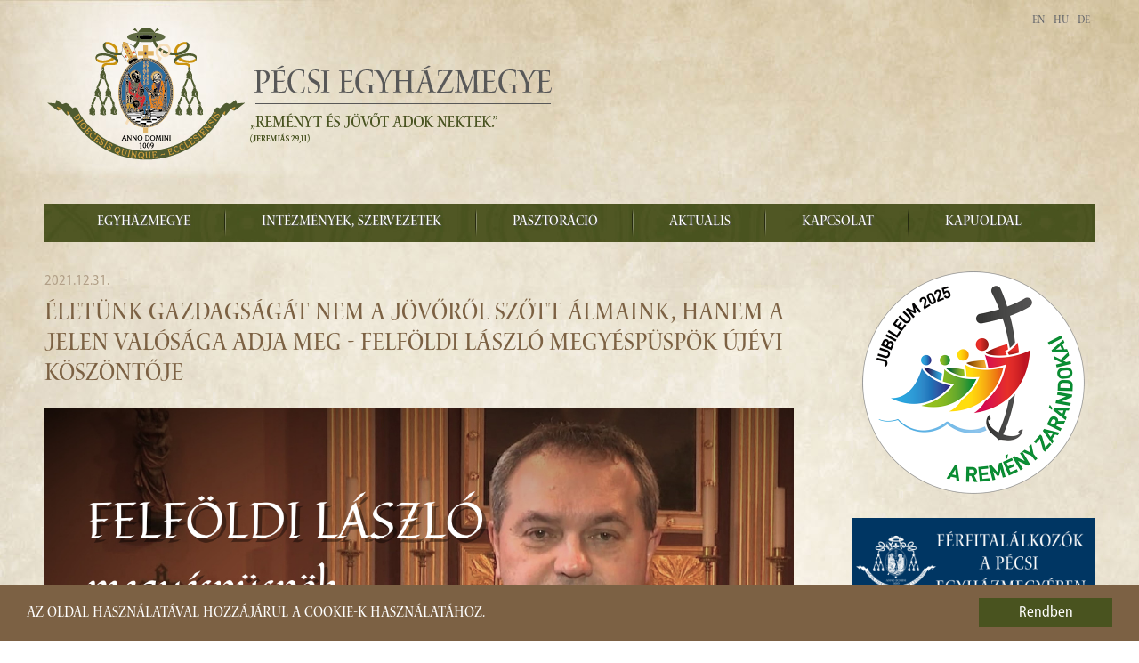

--- FILE ---
content_type: text/html; charset=utf-8
request_url: https://pecsiegyhazmegye.hu/hirarchivum/4748-eletunk-gazdagsagat-nem-a-jovorol-szott-almaink-hanem-a-jelen-valosaga-adja-meg-felfoldi-laszlo-megyespuspok-ujevi-koszontoje
body_size: 10142
content:

<!DOCTYPE html>
<html prefix="og: http://ogp.me/ns#" xmlns="http://www.w3.org/1999/xhtml" xml:lang="hu-hu" lang="hu-hu" dir="ltr">

<head>

	<base href="https://pecsiegyhazmegye.hu/hirarchivum/4748-eletunk-gazdagsagat-nem-a-jovorol-szott-almaink-hanem-a-jelen-valosaga-adja-meg-felfoldi-laszlo-megyespuspok-ujevi-koszontoje" />
	<meta http-equiv="content-type" content="text/html; charset=utf-8" />
	<meta property="og:title" content="Életünk gazdagságát nem a jövőről szőtt álmaink, hanem a jelen valósága adja meg - Felföldi László megyéspüspök újévi köszöntője" />
	<meta property="og:url" content="https://pecsiegyhazmegye.hu/hirarchivum/4748-eletunk-gazdagsagat-nem-a-jovorol-szott-almaink-hanem-a-jelen-valosaga-adja-meg-felfoldi-laszlo-megyespuspok-ujevi-koszontoje" />
	<meta property="og:image" content="https://pecsiegyhazmegye.hu/images/2021/12/óév_újév.png" />
	<meta property="og:description" content="Felföldi László pécsi püspök a 2021-es polgári évet búcsúztató és a 2022-t köszöntő gondolataiban a szív mérlegét állította középpontba, melynek egyik képzeletbeli serpenyőjében a múltunk, másik serpenyőjében a jövőnk áll. Közte pedig, miként a mérleg nyelve, ott e" />
	<meta name="generator" content="KETSH Kft." />
	<title>Életünk gazdagságát nem a jövőről szőtt álmaink, hanem a jelen valósága adja meg - Felföldi László megyéspüspök újévi köszöntője</title>
	<link href="/media/com_attachments/css/attachments_hide.css" rel="stylesheet" type="text/css" />
	<link href="/media/com_attachments/css/attachments_list.css" rel="stylesheet" type="text/css" />
	<link href="/plugins/system/jce/css/content.css?badb4208be409b1335b815dde676300e" rel="stylesheet" type="text/css" />
	<link href="/plugins/system/jcemediabox/css/jcemediabox.min.css?0072da39200af2a5f0dbaf1a155242cd" rel="stylesheet" type="text/css" />
	<link href="/media/jui/css/bootstrap.min.css" rel="stylesheet" type="text/css" />
	<link href="/media/jui/css/bootstrap-responsive.min.css" rel="stylesheet" type="text/css" />
	<link href="/templates/pecsiegyhazmegye/html/com_jevents/alternative/assets/css/modstyle.css?3.4.57" rel="stylesheet" type="text/css" />
	<link href="/media/mod_languages/css/template.css?1342b32ac52fd69ae765a0d1312a58d6" rel="stylesheet" type="text/css" />
	<style type="text/css">
#scrollToTop {
	cursor: pointer;
	font-size: 0.9em;
	position: fixed;
	text-align: center;
	z-index: 9999;
	-webkit-transition: background-color 0.2s ease-in-out;
	-moz-transition: background-color 0.2s ease-in-out;
	-ms-transition: background-color 0.2s ease-in-out;
	-o-transition: background-color 0.2s ease-in-out;
	transition: background-color 0.2s ease-in-out;

	background: #866847;
	color: #ffffff;
	border-radius: 3px;
	padding-left: 12px;
	padding-right: 12px;
	padding-top: 12px;
	padding-bottom: 12px;
	right: 20px; bottom: 20px;
}

#scrollToTop:hover {
	background: #c6b39b;
	color: #ffffff;
}

#scrollToTop > img {
	display: block;
	margin: 0 auto;
}
	</style>
	<script type="application/json" class="joomla-script-options new">{"csrf.token":"8fb1b3baefeb0fcb0add7aa437046fde","system.paths":{"root":"","base":""},"joomla.jtext":{"MAILCHIMP_EMAIL":"Email c\u00edm","MAILCHIMP_FNAME":"Keresztn\u00e9v","MAILCHIMP_LNAME":"Vezet\u00e9kn\u00e9v","MAILCHIMP_SEND":"Feliratkoz\u00e1s"}}</script>
	<script src="/media/jui/js/jquery.min.js?1342b32ac52fd69ae765a0d1312a58d6" type="text/javascript"></script>
	<script src="/media/jui/js/jquery-noconflict.js?1342b32ac52fd69ae765a0d1312a58d6" type="text/javascript"></script>
	<script src="/media/jui/js/jquery-migrate.min.js?1342b32ac52fd69ae765a0d1312a58d6" type="text/javascript"></script>
	<script src="/media/plg_system_sl_scrolltotop/js/scrolltotop_jq.js" type="text/javascript"></script>
	<script src="/media/system/js/mootools-core.js?1342b32ac52fd69ae765a0d1312a58d6" type="text/javascript"></script>
	<script src="/media/system/js/core.js?1342b32ac52fd69ae765a0d1312a58d6" type="text/javascript"></script>
	<script src="/media/com_attachments/js/attachments_refresh.js" type="text/javascript"></script>
	<script src="/media/system/js/caption.js?1342b32ac52fd69ae765a0d1312a58d6" type="text/javascript"></script>
	<script src="/plugins/system/jcemediabox/js/jcemediabox.min.js?d67233ea942db0e502a9d3ca48545fb9" type="text/javascript"></script>
	<script src="/media/jui/js/bootstrap.min.js?1342b32ac52fd69ae765a0d1312a58d6" type="text/javascript"></script>
	<script src="/modules/mod_jevents_cal/tmpl/alternative/assets/js/calnav.js" type="text/javascript"></script>
	<script type="text/javascript">
jQuery(document).ready(function() {
	jQuery(document.body).SLScrollToTop({
		'image':		'/images/arrow_up.png',
		'text':			'',
		'title':		'Az oldal tetejére',
		'className':	'scrollToTop',
		'duration':		500
	});
});
  var CWG = {
            uriroot : "https://pecsiegyhazmegye.hu/"
          };
;window.onload = function() {
    let iframes = document.getElementsByTagName('iframe');

    for (let i = 0; i < iframes.length; i++) {
        let iframe = iframes[i],
            dataSrc    = iframe.getAttribute('data-src');
        
        if (dataSrc) {
            iframe.setAttribute('src', dataSrc)
        }
    }
};jQuery(window).on('load',  function() {
				new JCaption('img.caption');
			});jQuery(document).ready(function(){WfMediabox.init({"base":"\/","theme":"light","width":"","height":"","lightbox":0,"shadowbox":0,"icons":1,"overlay":1,"overlay_opacity":0.8,"overlay_color":"#000000","transition_speed":500,"close":2,"scrolling":"fixed","labels":{"close":"Close","next":"Next","previous":"Previous","cancel":"Cancel","numbers":"{{numbers}}","numbers_count":"{{current}} of {{total}}","download":"Download"}});});/**
 * Creates a temporary global ga object and loads analytics.js.
 * Parameters o, a, and m are all used internally.  They could have been declared using 'var',
 * instead they are declared as parameters to save 4 bytes ('var ').
 *
 * @param {Window}      i The global context object.
 * @param {Document}    s The DOM document object.
 * @param {string}      o Must be 'script'.
 * @param {string}      g URL of the analytics.js script. Inherits protocol from page.
 * @param {string}      r Global name of analytics object.  Defaults to 'ga'.
 * @param {DOMElement?} a Async script tag.
 * @param {DOMElement?} m First script tag in document.
 */
(function (i, s, o, g, r, a, m) {
	i['GoogleAnalyticsObject'] = r; // Acts as a pointer to support renaming.

	// Creates an initial ga() function.  The queued commands will be executed once analytics.js loads.
	i[r] = i[r] || function () {
		(i[r].q = i[r].q || []).push(arguments)
            },

            // Sets the time (as an integer) this tag was executed.  Used for timing hits.
            i[r].l = 1 * new Date();

        // Insert the script tag asynchronously.  Inserts above current tag to prevent blocking in
        // addition to using the async attribute.
        a = s.createElement(o),
            m = s.getElementsByTagName(o)[0];
        a.async = 1;
        a.src = g;
        m.parentNode.insertBefore(a, m)
    })(window, document, 'script', '//www.google-analytics.com/analytics.js', 'ga');
    ga('create', 'UA-56433893-1', 'auto'); // Creates the tracker with default parameters.
    ga('set', 'anonymizeIp', true);
    ga('send', 'pageview'); // Sends a pageview hit.
	
	// Disable tracking if the opt-out cookie exists.
	var disStr = 'ga-disable-UA-56433893-1';
	if (document.cookie.indexOf(disStr + '=true') > -1) {
	  window[disStr] = true;
	}
	
	// Opt-out function
	function gaOptout() {
	  document.cookie = disStr + '=true; expires=Thu, 31 Dec 2099 23:59:59 UTC; path=/';
	  window[disStr] = true;
	}
    
	</script>
	<meta property="og:image:secure_url" content="https://pecsiegyhazmegye.hu/images/2021/12/óév_újév.png"/>
	<meta property="og:image:width" content="1280"/>
	<meta property="og:image:height" content="720"/>


	<meta name="viewport" content="width=device-width, initial-scale=1.0" />
    <meta property="og:type" content="website" />

	<link rel="stylesheet" href="/templates/pecsiegyhazmegye/css/reset.css" type="text/css" />
	<link rel="stylesheet" href="/templates/pecsiegyhazmegye/css/template.css" type="text/css" />
    <link rel="stylesheet" href="/templates/pecsiegyhazmegye/css/template2.css" type="text/css" />	
    <link href="//netdna.bootstrapcdn.com/font-awesome/3.2.1/css/font-awesome.css" rel="stylesheet">

    <link href='//fonts.googleapis.com/css?family=Open+Sans:400italic,700italic,400,700&subset=latin,latin-ext' rel='stylesheet' type='text/css'>
	
    <script src="/templates/pecsiegyhazmegye/js/jquery.rwdImageMaps.min.js" type="text/javascript"></script>
    <script src="/templates/pecsiegyhazmegye/js/custom.js" type="text/javascript"></script>

    <link rel="stylesheet" href="/templates/pecsiegyhazmegye/css/reset.css" type="text/css" />
    <link rel="apple-touch-icon" sizes="57x57" href="/templates/pecsiegyhazmegye/fav/apple-touch-icon-57x57.png" />
    <link rel="apple-touch-icon" sizes="114x114" href="/templates/pecsiegyhazmegye/fav/apple-touch-icon-114x114.png" />
    <link rel="apple-touch-icon" sizes="72x72" href="/templates/pecsiegyhazmegye/fav/apple-touch-icon-72x72.png" />
    <link rel="apple-touch-icon" sizes="144x144" href="/templates/pecsiegyhazmegye/fav/apple-touch-icon-144x144.png" />
    <link rel="apple-touch-icon" sizes="60x60" href="/templates/pecsiegyhazmegye/fav/apple-touch-icon-60x60.png" />
    <link rel="apple-touch-icon" sizes="120x120" href="/templates/pecsiegyhazmegye/fav/apple-touch-icon-120x120.png" />
    <link rel="apple-touch-icon" sizes="76x76" href="/templates/pecsiegyhazmegye/fav/apple-touch-icon-76x76.png" />
    <link rel="apple-touch-icon" sizes="152x152" href="/templates/pecsiegyhazmegye/fav/apple-touch-icon-152x152.png" />
    <link rel="icon" type="image/png" href="/templates/pecsiegyhazmegye/fav/favicon-196x196.png" sizes="196x196" />
    <link rel="icon" type="image/png" href="/templates/pecsiegyhazmegye/fav/favicon-160x160.png" sizes="160x160" />
    <link rel="icon" type="image/png" href="/templates/pecsiegyhazmegye/fav/favicon-96x96.png" sizes="96x96" />
    <link rel="icon" type="image/png" href="/templates/pecsiegyhazmegye/fav/favicon-16x16.png" sizes="16x16" />
    <link rel="icon" type="image/png" href="/templates/pecsiegyhazmegye/fav/favicon-32x32.png" sizes="32x32" />
    <meta name="msapplication-TileColor" content="#da532c" />
    <meta name="msapplication-TileImage" content="/mstile-144x144.png" />

    <!-- Begin Cookie Consent plugin by Silktide - http://silktide.com/cookieconsent -->
    <script type="text/javascript">
        window.cookieconsent_options = {"message":"Az oldal használatával hozzájárul a cookie-k használatához.","dismiss":"Rendben","learnMore":"","link":null,"theme":"dark-bottom"};
    </script>

    <script type="text/javascript" src="//cdnjs.cloudflare.com/ajax/libs/cookieconsent2/1.0.9/cookieconsent.min.js"></script>
    <!-- End Cookie Consent plugin -->
</head>

<body>
<div id="wrapper">
    
</div>
<div id="container">
    <div id="header" class="row-fluid animate">
        		<div class="moduletable-logo pull-left">

		
			

<div class="custom-logo pull-left"  >
	<p><a href="/aktualis"><img src="/images/pem-logo-uj.png" alt="Pécsi Egyházmegye logo" /></a></p>
<h1 style="text-indent: -9999px;">Pécsi Egyházmegye</h1></div>

		</div>

			<div class="moduletable-lang-switcher">
						<div class="mod-languages-lang-switcher">

	<ul class="lang-block" dir="ltr">
						<li>
			<a href="/en/hirarchivum">
							EN						</a>
			</li>
											<li class="lang-active">
			<a href="https://pecsiegyhazmegye.hu/hirarchivum/4748-eletunk-gazdagsagat-nem-a-jovorol-szott-almaink-hanem-a-jelen-valosaga-adja-meg-felfoldi-laszlo-megyespuspok-ujevi-koszontoje">
							HU						</a>
			</li>
								<li>
			<a href="/de/hirarchivum">
							DE						</a>
			</li>
				</ul>

</div>
		</div>
	
    </div>
    <div id="menu" class="navbar">
        <div class="navbar-inner">
            <div class="container">
                <a class="btn btn-navbar" data-toggle="collapse" data-target=".nav-collapse">
                    <span class="icon-bar"></span>
                    <span class="icon-bar"></span>
                    <span class="icon-bar"></span>
                </a>
                <div class="nav-collapse collapse">
                    <ul class="nav menu nav-tab mod-list">
<li class="item-142 deeper parent"><a href="/egyhazmegye" >Egyházmegye</a><ul class="nav-child unstyled small"><li class="item-618 deeper parent"><span class="nav-header ">Történet</span>
<ul class="nav-child unstyled small"><li class="item-612"><a href="/egyhazmegye/tortenet/puspoki-arckepcsarnok" >Püspöki arcképcsarnok</a></li></ul></li><li class="item-143"><a href="/egyhazmegye/fopasztor" >Főpásztor</a></li><li class="item-146 deeper parent"><a href="/egyhazmegye/papsag" >Papság</a><ul class="nav-child unstyled small"><li class="item-198"><a href="/egyhazmegye/papsag/papjaink" >Papjaink</a></li><li class="item-200"><a href="/egyhazmegye/papsag/elhunyt-papjaink" >Elhunyt papjaink</a></li></ul></li><li class="item-147"><a href="/egyhazmegye/szerzetesek-az-egyhazmegyeben" >Szerzetesek</a></li><li class="item-149"><a href="/egyhazmegye/papnovendekek" >Papnövendékek</a></li><li class="item-145"><a href="/egyhazmegye/tanacsado-testuletek" >Tanácsadó testületek</a></li><li class="item-151"><a href="/egyhazmegye/plebaniak" >Plébániák</a></li></ul></li><li class="item-127 deeper parent"><a href="/intezmenyek-szervezetek" >Intézmények, szervezetek</a><ul class="nav-child unstyled small"><li class="item-144 deeper parent"><a href="/intezmenyek-szervezetek/egyhazmegyei-hivatal/puspoki-iroda" >Egyházmegyei hivatal</a><ul class="nav-child unstyled small"><li class="item-181"><a href="/intezmenyek-szervezetek/egyhazmegyei-hivatal/puspoki-iroda" >Püspöki Iroda</a></li><li class="item-182"><a href="/intezmenyek-szervezetek/egyhazmegyei-hivatal/puspoki-titkarsag" >Titkársági és Pasztorális Csoport</a></li><li class="item-187"><a href="/intezmenyek-szervezetek/egyhazmegyei-hivatal/kommunikacios-csoport" >Kommunikációs Csoport</a></li><li class="item-183"><a href="/intezmenyek-szervezetek/egyhazmegyei-hivatal/gazdasagi-iroda" >Gazdasági Iroda</a></li><li class="item-184"><a href="/intezmenyek-szervezetek/egyhazmegyei-hivatal/oktatasi-iroda" >Oktatási Iroda</a></li><li class="item-185"><a href="/intezmenyek-szervezetek/egyhazmegyei-hivatal/szocialis-iroda" >Szociális Iroda</a></li><li class="item-186"><a href="/intezmenyek-szervezetek/egyhazmegyei-hivatal/muszaki-iroda" >Műszaki Iroda</a></li><li class="item-188"><a href="/intezmenyek-szervezetek/egyhazmegyei-hivatal/turisztikai-csoport" >Turisztikai Csoport</a></li></ul></li><li class="item-159"><a href="/intezmenyek-szervezetek/pecsi-szekeskaptalan" >Pécsi Székeskáptalan</a></li><li class="item-158"><a href="/intezmenyek-szervezetek/pecsi-puspoki-birosag" >Pécsi Püspöki Bíróság</a></li><li class="item-157"><a href="http://archivum.pecsiegyhazmegye.hu" target="_blank" rel="noopener noreferrer">Pécsi Egyházmegyei Levéltár</a></li><li class="item-569"><a href="https://konyvtar.pecsiegyhazmegye.hu/" >Pécsi Egyházmegyei Könyvtár</a></li><li class="item-153"><a href="/kozneveles" >Köznevelési intézmények</a></li><li class="item-154"><a href="/intezmenyek-szervezetek/pecsi-puspoki-hittudomanyi-foiskola" >Pécsi Püspöki Hittudományi Főiskola</a></li><li class="item-155"><a href="/intezmenyek-szervezetek/szocialis-intezmenyek" >Szociális intézmények</a></li><li class="item-156"><a href="/intezmenyek-szervezetek/pecsi-egyhazmegyei-karitasz" >Pécsi Egyházmegyei Karitász</a></li></ul></li><li class="item-140 deeper parent"><a href="/pasztoracio" >Pasztoráció</a><ul class="nav-child unstyled small"><li class="item-668"><a href="/pasztoracio/csaladok" >Családpasztoráció</a></li><li class="item-667"><a href="https://pecsiegyhazmegye.hu/korhazlelkeszseg" >Kórházlelkészség</a></li><li class="item-169"><a href="/pasztoracio/lelkigyakorlatok" >Lelkigyakorlatok</a></li><li class="item-166 deeper parent"><a href="/pasztoracio/hitoktatas" >Hitoktatás</a><ul class="nav-child unstyled small"><li class="item-315"><a href="/pasztoracio/hitoktatas/hitoktatas-hirek" >Aktuális hírek</a></li><li class="item-440"><a href="/figyelj-ram" >Figyelj Rám</a></li><li class="item-316"><a href="/pasztoracio/hitoktatas/kepzesek-archivumai" >Képzések archívumai </a></li><li class="item-317"><a href="/pasztoracio/hitoktatas/vonatkozo-torvenyek-rendeletek-tanev-rendje" >Vonatkozó törvények, rendeletek, tanév rendje </a></li><li class="item-318"><a href="/pasztoracio/hitoktatas/modszertan" >Módszertan</a></li><li class="item-319"><a href="/pasztoracio/hitoktatas/versenyek-palyazatok" >Versenyek, pályázatok </a></li></ul></li><li class="item-168"><a href="http://miserend.hu/" target="_blank" rel="noopener noreferrer">Miserend</a></li><li class="item-520"><a href="http://imaszovetseg.pecsiegyhazmegye.hu/" target="_blank" rel="noopener noreferrer">Imaszövetség</a></li><li class="item-655"><a href="/pasztoracio/ferfitalalkozok" >Férfitalálkozók</a></li><li class="item-669"><a href="/pasztoracio/mnu-referenseink" >Referenseink</a></li><li class="item-613 deeper parent"><span class="nav-header ">Gyermek- és ifjúságvédelem</span>
<ul class="nav-child unstyled small"><li class="item-614"><a href="/pasztoracio/gyermek-es-ifjusagvedelem/dokumentumok" >Dokumentumok</a></li><li class="item-615"><a href="/pasztoracio/gyermek-es-ifjusagvedelem/kepzesek" >Képzések</a></li><li class="item-616"><a href="/pasztoracio/gyermek-es-ifjusagvedelem/programok" >Programok</a></li><li class="item-617"><a href="/pasztoracio/gyermek-es-ifjusagvedelem/bejelentes" >Bejelentés</a></li></ul></li></ul></li><li class="item-126 deeper parent"><a href="/aktualis" >Aktuális</a><ul class="nav-child unstyled small"><li class="item-666"><a href="https://pecsiegyhazmegye.hu/aktualis" >Friss hírek</a></li><li class="item-178"><a href="/esemenynaptar" >Naptár</a></li><li class="item-623"><a href="/aktualis/szentmise-kozv" >Szentmise-közvetítések</a></li><li class="item-629"><a href="/aktualis/oromhirre-hangolva" >Örömhírre hangolva</a></li><li class="item-652"><a href="/aktualis/lelki-seta" >Lelki séták a Pécsi Egyházmegyében</a></li></ul></li><li class="item-152"><a href="/mnu-kapcsolat" >Kapcsolat</a></li><li class="item-285"><a href="/" >Kapuoldal</a></li></ul>

                </div>
            </div>
        </div>
    </div>
     <div id="slider" class="row-fluid">
        
    </div>
    <div id="message" class="row-fluid">
        <div id="system-message-container">
	</div>

    </div>
     <div id="wrapper" class="row-fluid">
                                        <div id="content" class="span9">
                        <div class="item-page" itemscope itemtype="http://schema.org/Article">
	<meta itemprop="inLanguage" content="hu-HU" />
	
	
 	<p class="article-date">2021.12.31.</p>
			<div class="page-header">
		<h2 itemprop="name">
												<a href="/hirarchivum/4748-eletunk-gazdagsagat-nem-a-jovorol-szott-almaink-hanem-a-jelen-valosaga-adja-meg-felfoldi-laszlo-megyespuspok-ujevi-koszontoje" itemprop="url"> Életünk gazdagságát nem a jövőről szőtt álmaink, hanem a jelen valósága adja meg - Felföldi László megyéspüspök újévi köszöntője</a>
									</h2>
							</div>
					
	
	
		
							<div class="pull-none item-image"> <img
	 src="/images/2021/12/óév_újév.png" alt="" itemprop="image"/> </div>
				<div itemprop="articleBody">
			<div id="introtext"><p>Felföldi László pécsi püspök a 2021-es polgári évet búcsúztató és a 2022-t köszöntő gondolataiban a szív mérlegét állította középpontba, melynek egyik képzeletbeli serpenyőjében a múltunk, másik serpenyőjében a jövőnk áll. Közte pedig, miként a mérleg nyelve, ott egyensúlyoz a jelenünk, melyet az életünk egyetlen lehetőségének nevezett a Pécsi Egyházmegye főpásztora.</p>
</div>
		<div id="fulltext">
<p><strong>A múltunk</strong></p>
<p>A múlt mérlegének serpenyőjében ott van az is, ami nem sikerült, amit elrontottunk, amit meg kellett volna tenni, de nem tettünk meg. Ezért ott kell lenni a bocsánatkérésnek egymástól, Istentől, magunktól. Bocsánatot kérni és megbocsátani, begyógyítva mindent és megszabadulva mindentől, ami sebként ott maradt.</p>
<p><strong>A jövőnk</strong></p>
<p>A jövő mindig egy kicsit jobbat, szebbet, többet kér tőlünk. A jövő serpenyőjében ott van a remény, hogy jelenvalóbbá leszünk az életünkben, mely elhatározásunk döntésének a kérdése. A jövő emberi sorsunk legkülönlegesebb eleme, noha mindig csak a jelen pillanata létezik. A múlt mellett már elhaladtunk, a jövő pedig még nem érkezett meg. Életünk nagy gazdagságát ezért nem az álmaink, a jövőról szőtt gondolatok, hanem a jelen valósága adja meg.</p>
<p><strong>A jelenünk</strong></p>
<p>A jelenben fontos figyelnünk arra, hogy ténylegesen ott legyünk, ahol éppen vagyunk, találkozzunk azzal, aki éppen most ránk néz, ránk vár. A jelenben legyünk önmagunk, ajándékozzunk önmagunk valóságát és szeretetét a másiknak. Ne várjunk a jövőre, amikor majd talán jobb lesz, hanem itt és most álljunk helyt életünk valóságában, és akkor az új esztendő, amelybe most belépünk, sok-sok örömöt és gazdagságot hoz. A jelenben építjük ki Istennel, felebarátainkkal, magunkkal való kapcsolatainkat.&nbsp;Felelősek vagyunk, hogy mire fordítottuk, mivel töltöttük az időt, mit hoztunk ki belőle. Az idő lehetőség, az életünk lehetősége, a szeretetünk lehetősége, melyet, ha jól valósítunk meg, akkor Isten áldása mellénk szegődik.</p>
<p>Így kívánok mindenkinek sok-sok bölcsességet és erőt az új esztendőben, hogy életének reményeit a saját döntésével és szeretetével meg tudja valósítani, hogy saját maga, szeretteinek, családtagjainak és közösségének életét minél szebbé, teljesebbé tudja tenni Isten áldásával és jóságával. Ha ez megvalósul, akkor a következő év végén újra hálaadás és köszönet vár ránk. Így kívánom, hogy az új esztendőben is Isten áldása, öröme és szeretete kísérje mindnyájunk életét - fogalmazott az óévet búcsúztató és az új esztendőt köszöntő beszédében Felföldi László megyéspüspök.</p>
<p>Felföldi László megyéspüspök beszéde megtekinthető a Pécsi Egyházmegye YouTube-csatornáján.</p>
<p><iframe src="https://www.youtube.com/embed/CbNMwSvDdmA?t=16s" frameborder="0" width="840" height="470" allowfullscreen="allowfullscreen" class="mceItemMedia mceItemIframe"></iframe></p>
<p>&nbsp;</p><div class="attachmentsContainer">

<div class="attachmentsList" id="attachmentsList_com_content_default_4748"></div>

</div></div>

	</div>

			<div class="article-info muted">
			<dl class="article-info">
			<dt class="article-info-term">Címkék</dt>

																						
												</dl>
												<ul class="tags inline">
																	<li class="tag-21 tag-list0" itemprop="keywords">
					<a href="/component/tags/tag/fopasztor" class="label label-info">
						főpásztor					</a>
				</li>
																				<li class="tag-78 tag-list1" itemprop="keywords">
					<a href="/component/tags/tag/video" class="label label-info">
						videó					</a>
				</li>
						</ul>
					</div>
	
						 </div>
                        
                    </div>
                    <div id="right-two" class="span3 animate">
                        		<div class="moduletable">
						

<div class="custom"  >
	<p><a href="/aktualis/szentev-2025"><img src="/images/2024/11/Szentev_V1b-web-k.png" width="250" height="250" alt="Ungherese V1 web k" style="display: block; margin-left: auto; margin-right: auto;" /></a></p>
<p>&nbsp;</p></div>
		</div>
			<div class="moduletable">
						

<div class="custom"  >
	<p><a href="/pasztoracio/ferfitalalkozok"><img src="/images/banners/PEM_Ferfitalalkozo_banner-kicsi.png" alt="Szentmise közvetítések banner v2" style="display: block; margin-top:10px; margin-left: auto; margin-right: auto;" width="272" height="100" /></a></p>
<p>&nbsp;</p></div>
		</div>
			<div class="moduletable">
						

<div class="custom"  >
	<p><a href="/szentmise" target="_self"><img src="/images/banners/Szentmise-kozvetitesek-banner.png" alt="Szentmise közvetítések banner v2" style="display: block; margin-left: auto; margin-right: auto;" width="272" height="100" /></a></p>
<p>&nbsp;</p></div>
		</div>
			<div class="moduletable jevents-calendar">

		
			<div style="margin:0px;padding:0px;border-width:0px;"><span id='testspan139' style='display:none'></span>

<table style="width:100%;" cellpadding="0" cellspacing="0" align="center" class="mod_events_monthyear" >
<tr >
<td><div class="mod_events_link" onmousedown="callNavigation('https://pecsiegyhazmegye.hu/index.php?option=com_jevents&amp;task=modcal.ajax&amp;day=1&amp;month=12&amp;year=2025&amp;modid=139&amp;tmpl=component&amp;catids=8|40|62');"><span class="icon icon-circle-arrow-left arrow-color" aria-hidden="true"></span></div>
</td><td align="center">2026
<a href="/component/jevents/Havi%20naptár/2026/1/8|40|62?Itemid=127" class = "mod_events_link" title = "Ugrás a naptárhoz - aktuális hónap">január</a> </td><td><div class="mod_events_link" onmousedown="callNavigation('https://pecsiegyhazmegye.hu/index.php?option=com_jevents&amp;task=modcal.ajax&amp;day=1&amp;month=02&amp;year=2026&amp;modid=139&amp;tmpl=component&amp;catids=8|40|62');"><span class="icon icon-circle-arrow-right arrow-color" aria-hidden="true"></span></div>
</td></tr>
</table>
<table style="width:100%;height:;" align="center" class="mod_events_table" cellspacing="0" cellpadding="2" >
<tr class="mod_events_dayname">
<td class="mod_events_td_dayname">H</td>
<td class="mod_events_td_dayname">K</td>
<td class="mod_events_td_dayname">Sz</td>
<td class="mod_events_td_dayname">Cs</td>
<td class="mod_events_td_dayname">P</td>
<td class="mod_events_td_dayname"><span class="saturday">Szo</span></td>
<td class="mod_events_td_dayname"><span class="sunday">V</span></td>
</tr>
<tr>
<td class="mod_events_td_dayoutofmonth">29</td>
<td class="mod_events_td_dayoutofmonth">30</td>
<td class="mod_events_td_dayoutofmonth">31</td>
<td class='mod_events_td_daynoevents'>
1</td>
<td class='mod_events_td_daynoevents'>
2</td>
<td class='mod_events_td_daynoevents'>
3</td>
<td class='mod_events_td_daynoevents'>
4</td>
</tr>
<tr>
<td class='mod_events_td_daynoevents'>
5</td>
<td class='mod_events_td_daynoevents'>
6</td>
<td class='mod_events_td_daynoevents'>
7</td>
<td class='mod_events_td_daynoevents'>
8</td>
<td class='mod_events_td_daynoevents'>
9</td>
<td class='mod_events_td_daynoevents'>
10</td>
<td class='mod_events_td_daynoevents'>
11</td>
</tr>
<tr>
<td class='mod_events_td_daynoevents'>
12</td>
<td class='mod_events_td_daynoevents'>
13</td>
<td class='mod_events_td_daynoevents'>
14</td>
<td class='mod_events_td_daynoevents'>
15</td>
<td class='mod_events_td_daynoevents'>
16</td>
<td class='mod_events_td_daynoevents'>
17</td>
<td class='mod_events_td_daynoevents'>
18</td>
</tr>
<tr>
<td class='mod_events_td_daynoevents'>
19</td>
<td class='mod_events_td_daynoevents'>
20</td>
<td class='mod_events_td_daynoevents'>
21</td>
<td class='mod_events_td_daynoevents'>
22</td>
<td class='mod_events_td_daynoevents'>
23</td>
<td class='mod_events_td_daynoevents'>
24</td>
<td class='mod_events_td_daynoevents'>
25</td>
</tr>
<tr>
<td class='mod_events_td_daynoevents'>
26</td>
<td class='mod_events_td_daynoevents'>
27</td>
<td class='mod_events_td_daynoevents'>
28</td>
<td class='mod_events_td_daynoevents'>
29</td>
<td class='mod_events_td_todaynoevents'>
30</td>
<td class='mod_events_td_daynoevents'>
31</td>
<td class="mod_events_td_dayoutofmonth">1</td>
</tr>
</table>
</div><script>setTimeout(function(){
			setTooltips();
			console.log("asdf");
		},1000);</script>
		</div>

			<div class="moduletable coming-event">
							<h3>Közelgő események</h3>
						<table class="mod_events_latest_table" width="100%" border="0" cellspacing="0" cellpadding="0" align="center"><tr><td class="mod_events_latest_noevents">Nincsenek események</td></tr>
</table>
		</div>
			<div class="moduletable tags-cloud">
							<h3 class=" tags-cloud-head">Címkefelhő</h3>
						<div class="tagspopular tags-cloud tagscloud tags-cloud">
		<span class="tag">
			<a class="tag-name" style="font-size: 1.2125603864734em" href="/component/tags/tag/zarandoklat">
				zarándoklat</a>
					</span>
			<span class="tag">
			<a class="tag-name" style="font-size: 1.9468599033816em" href="/component/tags/tag/video">
				videó</a>
					</span>
			<span class="tag">
			<a class="tag-name" style="font-size: 1.7246376811594em" href="/component/tags/tag/unnep">
				ünnep</a>
					</span>
			<span class="tag">
			<a class="tag-name" style="font-size: 2.2657004830918em" href="/component/tags/tag/szentmise">
				szentmise</a>
					</span>
			<span class="tag">
			<a class="tag-name" style="font-size: 1.0676328502415em" href="/component/tags/tag/szentek">
				szentek</a>
					</span>
			<span class="tag">
			<a class="tag-name" style="font-size: 1.0579710144928em" href="/component/tags/tag/szentatya">
				Szentatya</a>
					</span>
			<span class="tag">
			<a class="tag-name" style="font-size: 1.7053140096618em" href="/component/tags/tag/pecsi-bazilika">
				Pécsi Székesegyház</a>
					</span>
			<span class="tag">
			<a class="tag-name" style="font-size: 1.8212560386473em" href="/component/tags/tag/pecsi-egyhazmegye">
				Pécsi Egyházmegye</a>
					</span>
			<span class="tag">
			<a class="tag-name" style="font-size: 1.0966183574879em" href="/component/tags/tag/papsag">
				papság</a>
					</span>
			<span class="tag">
			<a class="tag-name" style="font-size: 2.6135265700483em" href="/kozneveles-hirarchivum">
				oktatás</a>
					</span>
			<span class="tag">
			<a class="tag-name" style="font-size: 1.1932367149758em" href="/component/tags/tag/nagybojt">
				nagyböjt</a>
					</span>
			<span class="tag">
			<a class="tag-name" style="font-size: 1.0966183574879em" href="/component/tags/tag/liturgia">
				liturgia</a>
					</span>
			<span class="tag">
			<a class="tag-name" style="font-size: 1.1835748792271em" href="/component/tags/tag/kozosseg">
				közösség</a>
					</span>
			<span class="tag">
			<a class="tag-name" style="font-size: 1.1932367149758em" href="/kozneveles/kozneveles">
				Köznevelés</a>
					</span>
			<span class="tag">
			<a class="tag-name" style="font-size: 1em" href="/hirarchivum-korhazlelkeszseg">
				kórházlelkészség</a>
					</span>
			<span class="tag">
			<a class="tag-name" style="font-size: 1.1449275362319em" href="/component/tags/tag/karitasz">
				karitász</a>
					</span>
			<span class="tag">
			<a class="tag-name" style="font-size: 1.1159420289855em" href="/component/tags/tag/ifjusag">
				ifjúság</a>
					</span>
			<span class="tag">
			<a class="tag-name" style="font-size: 3em" href="/component/tags/tag/fopasztor">
				főpásztor</a>
					</span>
			<span class="tag">
			<a class="tag-name" style="font-size: 1.0966183574879em" href="/component/tags/tag/csalad">
				család</a>
					</span>
			<span class="tag">
			<a class="tag-name" style="font-size: 1.8019323671498em" href="/component/tags/tag/advent">
				advent</a>
					</span>
	</div>
		</div>
	
                    </div>
                       </div>
    <div id="partners" class="row-fluid animate">
        		<div class="moduletable span2">

		
			

<div class="custom"  >
	<p><a href="http://www.szentver-bata.hu/" target="_blank" rel="noopener noreferrer"><img src="/images/Site/partner/partnerek_Báta.png" alt="partnerek Báta" /></a></p></div>

		</div>

			<div class="moduletable span2">

		
			

<div class="custom"  >
	<p><a href="http://www.mariagyud.hu/" target="_blank" rel="noopener"><img src="/images/Site/partner/partnerek_Máriagyűd.png" alt="partnerek Máriagyűd" /></a></p></div>

		</div>

			<div class="moduletable span2">

		
			

<div class="custom"  >
	<p><a href="https://evangelium.katolikus.hu/" target="_blank" rel="noopener noreferrer"><img src="/images/Site/partner/partnerek_Napi_evangélium.png" alt="partnerek Napi evangélium" /></a></p></div>

		</div>

			<div class="moduletable span2">

		
			

<div class="custom"  >
	<p><a href="/korhazlelkeszseg" target="_blank" rel="noopener noreferrer"><img src="/images/Site/partner/partnerek_kórházlelkészség.png" alt="partnerek kórházlelkészség" /></a></p></div>

		</div>

	
    </div>
    
</div>
<div id="footer-wrapper">
    <div id="footer">
        <div id="footer-top" class="row-fluid animate">
            		<div class="moduletable social span3">

					<h3>Máshol is a világhálón</h3>
		
			

<div class="custom social"  >
	<p><img src="/images/Site/social-icons/youtube-icon.png" alt="youtube icon" /><a href="https://www.youtube.com/user/pecsiegyhazmegye" target="_blank" rel="noopener noreferrer">Youtube-csatorna</a></p>
<p><img src="/images/Site/social-icons/facebook-icon.png" alt="facebook icon" /><a href="https://www.facebook.com/pecsiegyhazmegye" target="_blank" rel="noopener noreferrer">Facebook-oldal</a></p>
<p><img src="/images/Site/social-icons/instagram-icon.png" alt="instagram icon" /><a href="https://www.instagram.com/pecs.egyhazmegye/" target="_blank" rel="noopener noreferrer">Instagram-oldal</a></p></div>

		</div>

			<div class="moduletable footer-menu span2">

					<h3>Pécsi egyházmegye</h3>
		
			<ul class="nav menu mod-list">
<li class="item-142 parent"><a href="/egyhazmegye" >Egyházmegye</a></li><li class="item-127 parent"><a href="/intezmenyek-szervezetek" >Intézmények, szervezetek</a></li><li class="item-140 parent"><a href="/pasztoracio" >Pasztoráció</a></li><li class="item-126 parent"><a href="/aktualis" >Aktuális</a></li><li class="item-152"><a href="/mnu-kapcsolat" >Kapcsolat</a></li><li class="item-285"><a href="/" >Kapuoldal</a></li></ul>

		</div>

			<div class="moduletable footer-menu span2">

					<h3>Pécsi püspökség</h3>
		
			<ul class="nav menu mod-list">
<li class="item-220 parent"><a href="/latnivalok" >Turisztika</a></li><li class="item-105 parent"><a href="/latogatasi-informaciok" >Látogatóknak</a></li><li class="item-101 parent"><a href="/szolgaltatasok" >Szolgáltatások</a></li><li class="item-705 parent"><a href="/magtar-rendezvenyhaz" >Magtár Étterem és Rendezvényház</a></li><li class="item-241 parent"><a href="/szallasok" >Szállások</a></li></ul>

		</div>

			<div class="moduletable span3">

					<h3>Pályázatok</h3>
		
			

<div class="custom"  >
	<p><a href="/aktualis/nyertes-palyazataink"><img src="/images/Site/partner/pk-szechenyi-2020.png" alt="https://pecsiegyhazmegye.hu/aktualis/nyertes-palyazataink" style="display: block; margin-left: auto; margin-right: auto;" width="150" height="56" /></a></p>
<p><a href="/aktualis/nyertes-palyazataink" target="_blank" rel="noopener noreferrer"><img src="/images/Site/partner/MFP_logo_színes.png" alt="MFP logo színes" style="display: block; margin-left: auto; margin-right: auto;" width="120" height="126" /></a></p>
<p style="text-align: center; padding-top: 10px;">&nbsp; <a href="/aktualis/nyertes-palyazataink/kozbeszerzesek" target="_blank" rel="noopener noreferrer"><img src="/images/Site/partner/Közbesz_logó.jpg" alt="Közbesz logó" width="120" height="63" /></a></p></div>

		</div>

	
        </div>
        <div id="copyright">
            		<div class="moduletable copy">
						

<div class="custom copy"  >
	<h3>PÉCSI EGYHÁZMEGYE | 7621 Pécs, Dóm tér 2. | Telefon: (72) 513-030 | <a href="/impresszum">Impresszum</a> | <a href="/mnu-kapcsolat?view=form">Kapcsolat</a></h3>
<p>Minden jog fenntartva. © 2017</p></div>
		</div>
	
        </div>
    </div>
</div>
<script>
jQuery(document).ready(function($) {
    $('.mod_events_td_daywithevents').hover(function(event) {
        var left = event.pageX + 5;
        var top = event.pageY + 5;
        $('.tip-wrap').css({top: top,left: left}).show();
        //console.log (left, top, event.pageX, event.pageY);
    });
    $('.mod_events_td_daywithevents').mouseout(function() {
        $('.tip-wrap').hide();
    });
});
</script>
</body>
</html>

--- FILE ---
content_type: application/javascript
request_url: https://pecsiegyhazmegye.hu/templates/pecsiegyhazmegye/js/custom.js
body_size: 1038
content:
jQuery(document).ready(function() { 
    
   jQuery("iframe").each(function(){
      var ifr_source = jQuery(this).attr('src');
      var wmode = "wmode=transparent";
      if(ifr_source.indexOf('?') != -1) jQuery(this).attr('src',ifr_source+'&'+wmode);
      else jQuery(this).attr('src',ifr_source+'?'+wmode);
});
    
    /* If mobile browser, prevent click on parent nav item from redirecting to URL */
    if(jQuery( window ).width() < 980) { 
        //jQuery('#mainmenu > li > a').attr('href' ,'#');
        jQuery('li.deeper').each(function (index, domEle) {
            // Method 1: Use this to modify the href on the <a> to # 
            jQuery(domEle).children('a').attr('href' ,'#');    
            
            //Method 2: Use this to keep the href on the <a> intact but prevent the default action 
            //jQuery(domEle).children('a').click(function(event) {
            //    event.preventDefault();
            //});
            jQuery('ul.nav.menu li').toggle(function() {
              jQuery(this).children('.nav-child').stop(true, true).delay(200).fadeIn();
              window.location.href = jQuery(this).children('a').attr('href');
            }, function() {
              jQuery(this).children('.nav-child').stop(true, true).delay(800).fadeOut();
            });

        });
    }
    else {
       jQuery('ul.nav.menu li.deeper.parent').hover(function() {
              jQuery(this).children('.nav-child').stop(true, true).delay(200).fadeIn();
            }, function() {
              jQuery(this).children('.nav-child').stop(true, true).delay(800).fadeOut();
            });
    }


    jQuery('a.animate, .animate a, .readmore a, a.jev_back.btn, .tags a, .moduletable-lang-switcher a, .btnsubmit').hover(
        function(){
            jQuery(this).stop().animate({"opacity": 0.5});
        },
        function(){
            jQuery(this).stop().animate({"opacity": 1});
        }
    );


    jQuery('img[usemap]').rwdImageMaps();


    jQuery("input#jform_cmc_groups_EMAIL").attr("placeholder", Joomla.JText._('MAILCHIMP_EMAIL'));
    jQuery("input#jform_cmc_groups_FNAME").attr("placeholder", Joomla.JText._('MAILCHIMP_FNAME'));
    jQuery("input#jform_cmc_groups_LNAME").attr("placeholder", Joomla.JText._('MAILCHIMP_LNAME'));

    jQuery(".moduletable.newsletter-sub button").addClass( "animate" );
    jQuery("input#jform_cmc_groups_FNAME").insertAfter("input#jform_cmc_groups_LNAME");

    //calendar popup
    jQuery(document).on('click', '.mod_events_monthyear > tbody:nth-child(1) > tr:nth-child(1) > td:nth-child(3) > div:nth-child(1), .mod_events_monthyear > tbody:nth-child(1) > tr:nth-child(1) > td:nth-child(1) > div:nth-child(1)', function(){
      var iframe = jQuery("iframe");
      iframe.on('load', function(){
        setTooltips();
      });
    });
    if(document.getElementById('calnav')){
      document.getElementById('calnav').src = document.getElementById('calnav').src;
    }

    jQuery('img[alt="jobbklikkblokk"]').bind('contextmenu', function(e) {
      return false;
  }); 

});